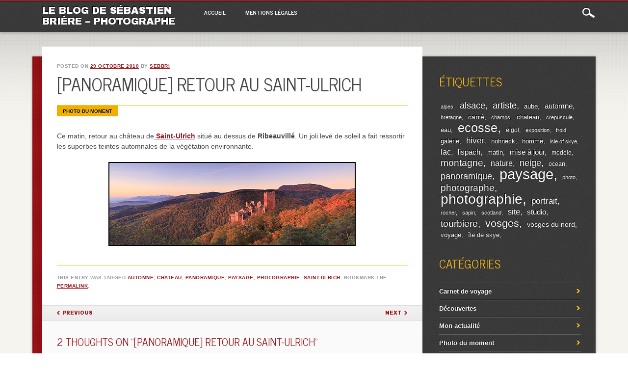

--- FILE ---
content_type: text/html; charset=UTF-8
request_url: http://blog.sebastien-briere.com/photo-du-moment/panoramique-retour-au-saint-ulrich-1881
body_size: 10841
content:
<!DOCTYPE html>
<html lang="fr-FR" class="no-js">
<head>
<meta charset="UTF-8" />
<meta name="viewport" content="width=device-width, initial-scale=1" />
<title>Le Blog de Sébastien Brière - Photographe | [Panoramique] retour au Saint-Ulrich</title>
<link rel="profile" href="http://gmpg.org/xfn/11" />
<link rel="pingback" href="http://blog.sebastien-briere.com/xmlrpc.php" />


<link rel='dns-prefetch' href='//s.w.org' />
<link rel="alternate" type="application/rss+xml" title="Le Blog de Sébastien Brière - Photographe &raquo; Flux" href="http://blog.sebastien-briere.com/feed" />
<link rel="alternate" type="application/rss+xml" title="Le Blog de Sébastien Brière - Photographe &raquo; Flux des commentaires" href="http://blog.sebastien-briere.com/comments/feed" />
<link rel="alternate" type="application/rss+xml" title="Le Blog de Sébastien Brière - Photographe &raquo; [Panoramique] retour au Saint-Ulrich Flux des commentaires" href="http://blog.sebastien-briere.com/photo-du-moment/panoramique-retour-au-saint-ulrich-1881/feed" />
		<script type="text/javascript">
			window._wpemojiSettings = {"baseUrl":"https:\/\/s.w.org\/images\/core\/emoji\/12.0.0-1\/72x72\/","ext":".png","svgUrl":"https:\/\/s.w.org\/images\/core\/emoji\/12.0.0-1\/svg\/","svgExt":".svg","source":{"concatemoji":"http:\/\/blog.sebastien-briere.com\/wp-includes\/js\/wp-emoji-release.min.js?ver=5.2.23"}};
			!function(e,a,t){var n,r,o,i=a.createElement("canvas"),p=i.getContext&&i.getContext("2d");function s(e,t){var a=String.fromCharCode;p.clearRect(0,0,i.width,i.height),p.fillText(a.apply(this,e),0,0);e=i.toDataURL();return p.clearRect(0,0,i.width,i.height),p.fillText(a.apply(this,t),0,0),e===i.toDataURL()}function c(e){var t=a.createElement("script");t.src=e,t.defer=t.type="text/javascript",a.getElementsByTagName("head")[0].appendChild(t)}for(o=Array("flag","emoji"),t.supports={everything:!0,everythingExceptFlag:!0},r=0;r<o.length;r++)t.supports[o[r]]=function(e){if(!p||!p.fillText)return!1;switch(p.textBaseline="top",p.font="600 32px Arial",e){case"flag":return s([55356,56826,55356,56819],[55356,56826,8203,55356,56819])?!1:!s([55356,57332,56128,56423,56128,56418,56128,56421,56128,56430,56128,56423,56128,56447],[55356,57332,8203,56128,56423,8203,56128,56418,8203,56128,56421,8203,56128,56430,8203,56128,56423,8203,56128,56447]);case"emoji":return!s([55357,56424,55356,57342,8205,55358,56605,8205,55357,56424,55356,57340],[55357,56424,55356,57342,8203,55358,56605,8203,55357,56424,55356,57340])}return!1}(o[r]),t.supports.everything=t.supports.everything&&t.supports[o[r]],"flag"!==o[r]&&(t.supports.everythingExceptFlag=t.supports.everythingExceptFlag&&t.supports[o[r]]);t.supports.everythingExceptFlag=t.supports.everythingExceptFlag&&!t.supports.flag,t.DOMReady=!1,t.readyCallback=function(){t.DOMReady=!0},t.supports.everything||(n=function(){t.readyCallback()},a.addEventListener?(a.addEventListener("DOMContentLoaded",n,!1),e.addEventListener("load",n,!1)):(e.attachEvent("onload",n),a.attachEvent("onreadystatechange",function(){"complete"===a.readyState&&t.readyCallback()})),(n=t.source||{}).concatemoji?c(n.concatemoji):n.wpemoji&&n.twemoji&&(c(n.twemoji),c(n.wpemoji)))}(window,document,window._wpemojiSettings);
		</script>
		<style type="text/css">
img.wp-smiley,
img.emoji {
	display: inline !important;
	border: none !important;
	box-shadow: none !important;
	height: 1em !important;
	width: 1em !important;
	margin: 0 .07em !important;
	vertical-align: -0.1em !important;
	background: none !important;
	padding: 0 !important;
}
</style>
	<link rel='stylesheet' id='wp-block-library-css'  href='http://blog.sebastien-briere.com/wp-includes/css/dist/block-library/style.min.css?ver=5.2.23' type='text/css' media='all' />
<link rel='stylesheet' id='noteworthy_style-css'  href='http://blog.sebastien-briere.com/wp-content/themes/noteworthy/style.css?ver=5.2.23' type='text/css' media='all' />
<script type='text/javascript' src='https://ajax.googleapis.com/ajax/libs/prototype/1.7.1.0/prototype.js?ver=1.7.1'></script>
<script type='text/javascript' src='https://ajax.googleapis.com/ajax/libs/scriptaculous/1.9.0/scriptaculous.js?ver=1.9.0'></script>
<script type='text/javascript' src='https://ajax.googleapis.com/ajax/libs/scriptaculous/1.9.0/effects.js?ver=1.9.0'></script>
<script type='text/javascript' src='http://blog.sebastien-briere.com/wp-content/plugins/lightbox-2/lightbox.js?ver=1.8'></script>
<script type='text/javascript' src='http://blog.sebastien-briere.com/wp-content/themes/noteworthy/library/js/modernizr-2.6.1.min.js?ver=2.6.1'></script>
<script type='text/javascript' src='http://blog.sebastien-briere.com/wp-includes/js/jquery/jquery.js?ver=1.12.4-wp'></script>
<script type='text/javascript' src='http://blog.sebastien-briere.com/wp-includes/js/jquery/jquery-migrate.min.js?ver=1.4.1'></script>
<script type='text/javascript' src='http://blog.sebastien-briere.com/wp-content/themes/noteworthy/library/js/jquery.nicescroll.js?ver=3.0.0'></script>
<script type='text/javascript' src='http://blog.sebastien-briere.com/wp-content/themes/noteworthy/library/js/scripts.js?ver=1.0.0'></script>
<script type='text/javascript' src='http://blog.sebastien-briere.com/wp-content/plugins/google-analyticator/external-tracking.min.js?ver=6.5.4'></script>
<link rel='https://api.w.org/' href='http://blog.sebastien-briere.com/wp-json/' />
<link rel="EditURI" type="application/rsd+xml" title="RSD" href="http://blog.sebastien-briere.com/xmlrpc.php?rsd" />
<link rel="wlwmanifest" type="application/wlwmanifest+xml" href="http://blog.sebastien-briere.com/wp-includes/wlwmanifest.xml" /> 
<link rel='prev' title='Massif du Hohneck, la suite&#8230;' href='http://blog.sebastien-briere.com/photo-du-moment/le-massif-du-hohneck-la-suite-1862' />
<link rel='next' title='Château du Giersberg' href='http://blog.sebastien-briere.com/photo-du-moment/chateau-du-gisberg-1888' />
<meta name="generator" content="WordPress 5.2.23" />
<link rel='shortlink' href='http://blog.sebastien-briere.com/?p=1881' />
<link rel="alternate" type="application/json+oembed" href="http://blog.sebastien-briere.com/wp-json/oembed/1.0/embed?url=http%3A%2F%2Fblog.sebastien-briere.com%2Fphoto-du-moment%2Fpanoramique-retour-au-saint-ulrich-1881" />
<link rel="alternate" type="text/xml+oembed" href="http://blog.sebastien-briere.com/wp-json/oembed/1.0/embed?url=http%3A%2F%2Fblog.sebastien-briere.com%2Fphoto-du-moment%2Fpanoramique-retour-au-saint-ulrich-1881&#038;format=xml" />

	<!-- begin lightbox scripts -->
	<script type="text/javascript">
    //<![CDATA[
    document.write('<link rel="stylesheet" href="http://blog.sebastien-briere.com/wp-content/plugins/lightbox-2/Themes/White/lightbox.css" type="text/css" media="screen" />');
    //]]>
    </script>
	<!-- end lightbox scripts -->
<style type="text/css" id="custom-background-css">
body.custom-background { background-image: url("http://blog.sebastien-briere.com/wp-content/themes/noteworthy/library/images/bg.jpg"); background-position: left top; background-size: auto; background-repeat: repeat; background-attachment: scroll; }
</style>
	<!-- Google Analytics Tracking by Google Analyticator 6.5.4: http://www.videousermanuals.com/google-analyticator/ -->
<script type="text/javascript">
    var analyticsFileTypes = [''];
    var analyticsSnippet = 'enabled';
    var analyticsEventTracking = 'enabled';
</script>
<script type="text/javascript">
	var _gaq = _gaq || [];
  
	_gaq.push(['_setAccount', 'UA-2538023-2']);
    _gaq.push(['_addDevId', 'i9k95']); // Google Analyticator App ID with Google
	_gaq.push(['_trackPageview']);

	(function() {
		var ga = document.createElement('script'); ga.type = 'text/javascript'; ga.async = true;
		                ga.src = ('https:' == document.location.protocol ? 'https://ssl' : 'http://www') + '.google-analytics.com/ga.js';
		                var s = document.getElementsByTagName('script')[0]; s.parentNode.insertBefore(ga, s);
	})();
</script>
</head>

<body class="post-template-default single single-post postid-1881 single-format-standard custom-background single-author">

<div id="wrapper">

    <header id="branding" role="banner">
      
      <div id="top-red">
        <div id="search-box">
           <div id="close-x">x</div>
           <form role="search" method="get" id="searchform" class="searchform" action="http://blog.sebastien-briere.com/">
				<div>
					<label class="screen-reader-text" for="s">Rechercher :</label>
					<input type="text" value="" name="s" id="s" />
					<input type="submit" id="searchsubmit" value="Rechercher" />
				</div>
			</form>        </div>
      </div>
      
      <div id="inner-header" class="clearfix">
        
        <hgroup id="site-heading">
            <h1 id="site-title"><a href="http://blog.sebastien-briere.com/" title="Le Blog de Sébastien Brière &#8211; Photographe" rel="home">Le Blog de Sébastien Brière &#8211; Photographe</a></h1>
        </hgroup>
    
        <nav id="access" role="navigation">
            <h1 class="assistive-text section-heading">Main menu</h1>
            <div class="skip-link screen-reader-text"><a href="#content" title="Skip to content">Skip to content</a></div>
            <div class="menu"><ul><li ><a href="http://blog.sebastien-briere.com/">Accueil</a></li><li class="page_item page-item-367"><a href="http://blog.sebastien-briere.com/mentions-legales">Mentions légales</a></li></ul></div>            
        </nav><!-- #access -->
        
        <div id="search-icon"></div>
      </div>
    </header><!-- #branding -->
    
    <div id="container">
    <div id="content" class="clearfix">
        
        <div id="main" class="col620 clearfix" role="main">

			
				
<article id="post-1881" class="post-1881 post type-post status-publish format-standard hentry category-photo-du-moment tag-automne tag-chateau tag-panoramique tag-paysage tag-photographie tag-saint-ulrich">
	<header class="entry-header">
    	<div class="entry-meta">
			<span class="sep">Posted on </span><a href="http://blog.sebastien-briere.com/photo-du-moment/panoramique-retour-au-saint-ulrich-1881" title="15:11" rel="bookmark"><time class="entry-date" datetime="2010-10-29T15:11:37+02:00">29 octobre 2010</time></a><span class="byline"> <span class="sep"> by </span> <span class="author vcard"><a class="url fn n" href="http://blog.sebastien-briere.com/author/admin" title="View all posts by sebbri" rel="author">sebbri</a></span></span>		</div><!-- .entry-meta -->
		<h1 class="entry-title">[Panoramique] retour au Saint-Ulrich</h1>
        <div class="item-cat">
			            <span class="cat-links">
                <a href="http://blog.sebastien-briere.com/category/photo-du-moment" rel="tag">Photo du moment</a>            </span>
                    </div>
	</header><!-- .entry-header -->
    

	<div class="entry-content post_content">
		<p>Ce matin, retour au château de<strong><a href="http://blog.sebastien-briere.com/tag/saint-ulrich" target="_blank"> Saint-Ulrich</a></strong> situé au dessus de <strong>Ribeauvillé</strong>. Un joli levé de soleil a fait ressortir les superbes teintes automnales de la végétation environnante.</p>
<p style="text-align: center;"><a title="Château Saint-Ulrich, Ribeauvillé, Alsace©Sébastien Brière" rel="lightbox" href="http://blog.sebastien-briere.com/wp-content/uploads/2010/10/st-ulrich.jpg"><img class="aligncenter" title="Château Saint-Ulrich, Ribeauvillé, Alsace©Sébastien Brière" src="http://blog.sebastien-briere.com/wp-content/uploads/2010/10/st-ulrichp.jpg" alt="Château Saint-Ulrich, Ribeauvillé, Alsace©Sébastien Brière" /></a></p>
			</div><!-- .entry-content -->

	<footer class="entry-meta">
		This entry was  tagged <a href="http://blog.sebastien-briere.com/tag/automne" rel="tag">automne</a>, <a href="http://blog.sebastien-briere.com/tag/chateau" rel="tag">chateau</a>, <a href="http://blog.sebastien-briere.com/tag/panoramique" rel="tag">panoramique</a>, <a href="http://blog.sebastien-briere.com/tag/paysage" rel="tag">paysage</a>, <a href="http://blog.sebastien-briere.com/tag/photographie" rel="tag">photographie</a>, <a href="http://blog.sebastien-briere.com/tag/saint-ulrich" rel="tag">saint-ulrich</a>. Bookmark the <a href="http://blog.sebastien-briere.com/photo-du-moment/panoramique-retour-au-saint-ulrich-1881" title="Permalink to [Panoramique] retour au Saint-Ulrich" rel="bookmark">permalink</a>.
			</footer><!-- .entry-meta -->
</article><!-- #post-1881 -->

					<nav id="nav-below">
		<h1 class="assistive-text section-heading">Post navigation</h1>

	
		<div class="nav-previous"><a href="http://blog.sebastien-briere.com/photo-du-moment/le-massif-du-hohneck-la-suite-1862" rel="prev"><span class="meta-nav">Previous</span></a></div>		<div class="nav-next"><a href="http://blog.sebastien-briere.com/photo-du-moment/chateau-du-gisberg-1888" rel="next"><span class="meta-nav">Next</span></a></div>
	
	</nav><!-- #nav-below -->
	
					<div id="comments">
	
	
			<h2 id="comments-title">
			2 thoughts on &ldquo;<span>[Panoramique] retour au Saint-Ulrich</span>&rdquo;		</h2>


		<ol class="commentlist">
				<li class="comment even thread-even depth-1" id="li-comment-2335">
		<article id="comment-2335">
			<div class="comment-content">
				<p>Quelle est belle cette photo automnale. La lumière est superbe<br />
Bonne journée</p>
                			  	<div class="reply">
							  	</div><!-- .reply -->
            </div>

            <footer class="clearfix comment-head">
				<div class="comment-author vcard">
									</div><!-- .comment-author .vcard -->
				
				<div class="comment-meta commentmetadata">
					<cite class="fn"><a href='http://lesphotosdevero.overblog.com/' rel='external nofollow' class='url'>vero h</a></cite>					<time pubdate datetime="2010-11-02T11:11:06+02:00"><a href="http://blog.sebastien-briere.com/photo-du-moment/panoramique-retour-au-saint-ulrich-1881#comment-2335">
					2 novembre 2010 at 11:11					</a></time>
									</div><!-- .comment-meta .commentmetadata -->
			</footer>
		</article><!-- #comment-## -->

	</li><!-- #comment-## -->
	<li class="comment odd alt thread-odd thread-alt depth-1" id="li-comment-2358">
		<article id="comment-2358">
			<div class="comment-content">
				<p>J&rsquo;aime les couleurs.</p>
                			  	<div class="reply">
							  	</div><!-- .reply -->
            </div>

            <footer class="clearfix comment-head">
				<div class="comment-author vcard">
									</div><!-- .comment-author .vcard -->
				
				<div class="comment-meta commentmetadata">
					<cite class="fn"><a href='http://Menthealeau.over-blog.com' rel='external nofollow' class='url'>Menthe67</a></cite>					<time pubdate datetime="2010-11-04T16:32:11+02:00"><a href="http://blog.sebastien-briere.com/photo-du-moment/panoramique-retour-au-saint-ulrich-1881#comment-2358">
					4 novembre 2010 at 16:32					</a></time>
									</div><!-- .comment-meta .commentmetadata -->
			</footer>
		</article><!-- #comment-## -->

	</li><!-- #comment-## -->
		</ol>

		
	
	
		<div id="respond" class="comment-respond">
		<h3 id="reply-title" class="comment-reply-title">Laisser un commentaire <small><a rel="nofollow" id="cancel-comment-reply-link" href="/photo-du-moment/panoramique-retour-au-saint-ulrich-1881#respond" style="display:none;">Annuler la réponse</a></small></h3>			<form action="http://blog.sebastien-briere.com/wp-comments-post.php" method="post" id="commentform" class="comment-form">
				<p class="comment-notes"><span id="email-notes">Votre adresse de messagerie ne sera pas publiée.</span> Les champs obligatoires sont indiqués avec <span class="required">*</span></p><p class="comment-form-comment"><label for="comment">Commentaire</label> <textarea id="comment" name="comment" cols="45" rows="8" maxlength="65525" required="required"></textarea></p><p class="comment-form-author"><label for="author">Nom <span class="required">*</span></label> <input id="author" name="author" type="text" value="" size="30" maxlength="245" required='required' /></p>
<p class="comment-form-email"><label for="email">Adresse de messagerie <span class="required">*</span></label> <input id="email" name="email" type="text" value="" size="30" maxlength="100" aria-describedby="email-notes" required='required' /></p>
<p class="comment-form-url"><label for="url">Site web</label> <input id="url" name="url" type="text" value="" size="30" maxlength="200" /></p>
<p class="comment-form-cookies-consent"><input id="wp-comment-cookies-consent" name="wp-comment-cookies-consent" type="checkbox" value="yes" /><label for="wp-comment-cookies-consent">Enregistrer mon nom, mon e-mail et mon site web dans le navigateur pour mon prochain commentaire.</label></p>
<p class="form-submit"><input name="submit" type="submit" id="submit" class="submit" value="Laisser un commentaire" /> <input type='hidden' name='comment_post_ID' value='1881' id='comment_post_ID' />
<input type='hidden' name='comment_parent' id='comment_parent' value='0' />
</p><p style="display: none;"><input type="hidden" id="akismet_comment_nonce" name="akismet_comment_nonce" value="43a19d78e7" /></p><p style="display: none;"><input type="hidden" id="ak_js" name="ak_js" value="200"/></p>			</form>
			</div><!-- #respond -->
	<p class="akismet_comment_form_privacy_notice">Ce site utilise Akismet pour réduire les indésirables. <a href="https://akismet.com/privacy/" target="_blank" rel="nofollow noopener">En savoir plus sur comment les données de vos commentaires sont utilisées</a>.</p>
</div><!-- #comments -->

			
        </div> <!-- end #main -->

        
		<div id="sidebar" class="widget-area col300" role="complementary">

            

            
            

            

			<aside id="tag_cloud-3" class="widget widget_tag_cloud"><h2 class="widget-title">Étiquettes</h2><div class="tagcloud"><a href="http://blog.sebastien-briere.com/tag/alpes" class="tag-cloud-link tag-link-29 tag-link-position-1" style="font-size: 8pt;" aria-label="alpes (4 éléments)">alpes</a>
<a href="http://blog.sebastien-briere.com/tag/alsace" class="tag-cloud-link tag-link-19 tag-link-position-2" style="font-size: 13.578947368421pt;" aria-label="alsace (16 éléments)">alsace</a>
<a href="http://blog.sebastien-briere.com/tag/artiste" class="tag-cloud-link tag-link-10 tag-link-position-3" style="font-size: 13.263157894737pt;" aria-label="artiste (15 éléments)">artiste</a>
<a href="http://blog.sebastien-briere.com/tag/aube" class="tag-cloud-link tag-link-132 tag-link-position-4" style="font-size: 9.5789473684211pt;" aria-label="aube (6 éléments)">aube</a>
<a href="http://blog.sebastien-briere.com/tag/automne" class="tag-cloud-link tag-link-47 tag-link-position-5" style="font-size: 11.578947368421pt;" aria-label="automne (10 éléments)">automne</a>
<a href="http://blog.sebastien-briere.com/tag/bretagne" class="tag-cloud-link tag-link-176 tag-link-position-6" style="font-size: 8pt;" aria-label="bretagne (4 éléments)">bretagne</a>
<a href="http://blog.sebastien-briere.com/tag/carre" class="tag-cloud-link tag-link-61 tag-link-position-7" style="font-size: 10.631578947368pt;" aria-label="carré (8 éléments)">carré</a>
<a href="http://blog.sebastien-briere.com/tag/champs" class="tag-cloud-link tag-link-39 tag-link-position-8" style="font-size: 8pt;" aria-label="champs (4 éléments)">champs</a>
<a href="http://blog.sebastien-briere.com/tag/chateau" class="tag-cloud-link tag-link-92 tag-link-position-9" style="font-size: 9.5789473684211pt;" aria-label="chateau (6 éléments)">chateau</a>
<a href="http://blog.sebastien-briere.com/tag/crepuscule" class="tag-cloud-link tag-link-94 tag-link-position-10" style="font-size: 8pt;" aria-label="crepuscule (4 éléments)">crepuscule</a>
<a href="http://blog.sebastien-briere.com/tag/eau" class="tag-cloud-link tag-link-124 tag-link-position-11" style="font-size: 10.105263157895pt;" aria-label="eau (7 éléments)">eau</a>
<a href="http://blog.sebastien-briere.com/tag/ecosse" class="tag-cloud-link tag-link-11 tag-link-position-12" style="font-size: 18.736842105263pt;" aria-label="ecosse (51 éléments)">ecosse</a>
<a href="http://blog.sebastien-briere.com/tag/elgol" class="tag-cloud-link tag-link-56 tag-link-position-13" style="font-size: 8.8421052631579pt;" aria-label="elgol (5 éléments)">elgol</a>
<a href="http://blog.sebastien-briere.com/tag/exposition" class="tag-cloud-link tag-link-49 tag-link-position-14" style="font-size: 8pt;" aria-label="exposition (4 éléments)">exposition</a>
<a href="http://blog.sebastien-briere.com/tag/froid" class="tag-cloud-link tag-link-139 tag-link-position-15" style="font-size: 8pt;" aria-label="froid (4 éléments)">froid</a>
<a href="http://blog.sebastien-briere.com/tag/galerie" class="tag-cloud-link tag-link-104 tag-link-position-16" style="font-size: 9.5789473684211pt;" aria-label="galerie (6 éléments)">galerie</a>
<a href="http://blog.sebastien-briere.com/tag/hiver" class="tag-cloud-link tag-link-140 tag-link-position-17" style="font-size: 13.052631578947pt;" aria-label="hiver (14 éléments)">hiver</a>
<a href="http://blog.sebastien-briere.com/tag/hohneck" class="tag-cloud-link tag-link-138 tag-link-position-18" style="font-size: 10.105263157895pt;" aria-label="hohneck (7 éléments)">hohneck</a>
<a href="http://blog.sebastien-briere.com/tag/homme" class="tag-cloud-link tag-link-55 tag-link-position-19" style="font-size: 9.5789473684211pt;" aria-label="homme (6 éléments)">homme</a>
<a href="http://blog.sebastien-briere.com/tag/isle-of-skye" class="tag-cloud-link tag-link-145 tag-link-position-20" style="font-size: 8pt;" aria-label="isle of skye (4 éléments)">isle of skye</a>
<a href="http://blog.sebastien-briere.com/tag/lac" class="tag-cloud-link tag-link-116 tag-link-position-21" style="font-size: 12pt;" aria-label="lac (11 éléments)">lac</a>
<a href="http://blog.sebastien-briere.com/tag/lispach" class="tag-cloud-link tag-link-122 tag-link-position-22" style="font-size: 11.157894736842pt;" aria-label="lispach (9 éléments)">lispach</a>
<a href="http://blog.sebastien-briere.com/tag/matin" class="tag-cloud-link tag-link-184 tag-link-position-23" style="font-size: 9.5789473684211pt;" aria-label="matin (6 éléments)">matin</a>
<a href="http://blog.sebastien-briere.com/tag/mise-a-jour" class="tag-cloud-link tag-link-44 tag-link-position-24" style="font-size: 11.578947368421pt;" aria-label="mise à jour (10 éléments)">mise à jour</a>
<a href="http://blog.sebastien-briere.com/tag/modele" class="tag-cloud-link tag-link-24 tag-link-position-25" style="font-size: 8.8421052631579pt;" aria-label="modèle (5 éléments)">modèle</a>
<a href="http://blog.sebastien-briere.com/tag/montagne" class="tag-cloud-link tag-link-28 tag-link-position-26" style="font-size: 14.526315789474pt;" aria-label="montagne (20 éléments)">montagne</a>
<a href="http://blog.sebastien-briere.com/tag/nature" class="tag-cloud-link tag-link-12 tag-link-position-27" style="font-size: 12.315789473684pt;" aria-label="nature (12 éléments)">nature</a>
<a href="http://blog.sebastien-briere.com/tag/neige" class="tag-cloud-link tag-link-81 tag-link-position-28" style="font-size: 13.263157894737pt;" aria-label="neige (15 éléments)">neige</a>
<a href="http://blog.sebastien-briere.com/tag/ocean" class="tag-cloud-link tag-link-154 tag-link-position-29" style="font-size: 8.8421052631579pt;" aria-label="ocean (5 éléments)">ocean</a>
<a href="http://blog.sebastien-briere.com/tag/panoramique" class="tag-cloud-link tag-link-60 tag-link-position-30" style="font-size: 13.578947368421pt;" aria-label="panoramique (16 éléments)">panoramique</a>
<a href="http://blog.sebastien-briere.com/tag/paysage" class="tag-cloud-link tag-link-13 tag-link-position-31" style="font-size: 22pt;" aria-label="paysage (105 éléments)">paysage</a>
<a href="http://blog.sebastien-briere.com/tag/photo" class="tag-cloud-link tag-link-62 tag-link-position-32" style="font-size: 8pt;" aria-label="photo (4 éléments)">photo</a>
<a href="http://blog.sebastien-briere.com/tag/photographe" class="tag-cloud-link tag-link-9 tag-link-position-33" style="font-size: 14.315789473684pt;" aria-label="photographe (19 éléments)">photographe</a>
<a href="http://blog.sebastien-briere.com/tag/photographie" class="tag-cloud-link tag-link-31 tag-link-position-34" style="font-size: 21.052631578947pt;" aria-label="photographie (86 éléments)">photographie</a>
<a href="http://blog.sebastien-briere.com/tag/portrait" class="tag-cloud-link tag-link-14 tag-link-position-35" style="font-size: 12.736842105263pt;" aria-label="portrait (13 éléments)">portrait</a>
<a href="http://blog.sebastien-briere.com/tag/rocher" class="tag-cloud-link tag-link-150 tag-link-position-36" style="font-size: 8pt;" aria-label="rocher (4 éléments)">rocher</a>
<a href="http://blog.sebastien-briere.com/tag/sapin" class="tag-cloud-link tag-link-84 tag-link-position-37" style="font-size: 8pt;" aria-label="sapin (4 éléments)">sapin</a>
<a href="http://blog.sebastien-briere.com/tag/scotland" class="tag-cloud-link tag-link-146 tag-link-position-38" style="font-size: 8pt;" aria-label="scotland (4 éléments)">scotland</a>
<a href="http://blog.sebastien-briere.com/tag/site" class="tag-cloud-link tag-link-16 tag-link-position-39" style="font-size: 12pt;" aria-label="site (11 éléments)">site</a>
<a href="http://blog.sebastien-briere.com/tag/studio" class="tag-cloud-link tag-link-15 tag-link-position-40" style="font-size: 11.578947368421pt;" aria-label="studio (10 éléments)">studio</a>
<a href="http://blog.sebastien-briere.com/tag/tourbiere" class="tag-cloud-link tag-link-83 tag-link-position-41" style="font-size: 14.105263157895pt;" aria-label="tourbiere (18 éléments)">tourbiere</a>
<a href="http://blog.sebastien-briere.com/tag/vosges" class="tag-cloud-link tag-link-82 tag-link-position-42" style="font-size: 15.684210526316pt;" aria-label="vosges (26 éléments)">vosges</a>
<a href="http://blog.sebastien-briere.com/tag/vosges-du-nord" class="tag-cloud-link tag-link-120 tag-link-position-43" style="font-size: 10.631578947368pt;" aria-label="vosges du nord (8 éléments)">vosges du nord</a>
<a href="http://blog.sebastien-briere.com/tag/voyage" class="tag-cloud-link tag-link-42 tag-link-position-44" style="font-size: 10.105263157895pt;" aria-label="voyage (7 éléments)">voyage</a>
<a href="http://blog.sebastien-briere.com/tag/ile-de-skye" class="tag-cloud-link tag-link-57 tag-link-position-45" style="font-size: 9.5789473684211pt;" aria-label="île de skye (6 éléments)">île de skye</a></div>
</aside><aside id="categories-223337902" class="widget widget_categories"><h2 class="widget-title">Catégories</h2>		<ul>
				<li class="cat-item cat-item-148"><a href="http://blog.sebastien-briere.com/category/carnet-de-voyage" title="Récits autour de mon dernier séjour en Ecosse.">Carnet de voyage</a>
</li>
	<li class="cat-item cat-item-5"><a href="http://blog.sebastien-briere.com/category/decouvertes" title="Découverte d&#039;autres sites internet, de photographes et d&#039;artistes. Sébastien Brière partage ses coups de coeurs.">Découvertes</a>
</li>
	<li class="cat-item cat-item-4"><a href="http://blog.sebastien-briere.com/category/mon-actualite" title="Actualité du site www.sebastien-briere.com. Les mises à jours de galeries photographiques, ses voyages, ses expositions.">Mon actualité</a>
</li>
	<li class="cat-item cat-item-7"><a href="http://blog.sebastien-briere.com/category/photo-du-moment" title="Les photographies du moment. Sébastien Brière expose ses photographies sur le thème du paysage et le portrait en studio.">Photo du moment</a>
</li>
	<li class="cat-item cat-item-3"><a href="http://blog.sebastien-briere.com/category/photographesartistes" title="Découverte d&#039;autres artistes photographes. Sébastien Brière partage ses coups de coeurs pour de véritables talents visibles sur internet.">Photographes</a>
</li>
	<li class="cat-item cat-item-6"><a href="http://blog.sebastien-briere.com/category/technique" title="Informations techniques, partage de connaissances.">Technique</a>
</li>
		</ul>
			</aside><aside id="linkcat-8" class="widget widget_links"><h2 class="widget-title">Blogs</h2>
	<ul class='xoxo blogroll'>
<li><a href="http://www.alaingrodard.fr/blog/" rel="colleague" target="_blank">alaingrodard.fr</a></li>
<li><a href="http://blog.alpesphoto.com/" title="Blog de Alpes Photo &#8211; Antoine Berger" target="_blank">alpesphoto.com</a></li>
<li><a href="http://blog.aube-nature.com" rel="acquaintance" target="_blank">aube-nature.com</a></li>
<li><a href="http://www.christophe-lecoq-photography.com/blog/" target="_blank">christophe lecoq</a></li>
<li><a href="http://ferry-oertel.hautetfort.com" title="Blog de Eric Ferry et Bruno Oertel" target="_blank">ferry-oertel</a></li>
<li><a href="http://laurelafarge.blogspot.com/" rel="contact" title="Blog de Laure Lafarge" target="_blank">laure lafarge</a></li>
<li><a href="http://www.leblogdebango.fr" title="Le Blog de Bango &#8211; A Design Addict" target="_blank">le blog de bango</a></li>
<li><a href="http://www.necureuil.org" rel="sibling" target="_blank">nécureuil.org</a></li>
<li><a href="http://blog.photo-alsace.com" rel="friend" target="_blank">photo-alsace.com</a></li>
<li><a href="http://www.photopassion.fr" title="photopassion.fr" target="_blank">photopassion.fr</a></li>
<li><a href="http://quebecphoto.blogspot.com" target="_blank">quebecphoto</a></li>
<li><a href="http://redtown-photo.blogspot.com/" rel="friend" target="_blank">redtown-photo</a></li>
<li><a href="http://www.tilby.fr/Blog/Blog.html" title="Tilby Vattard" target="_blank">tilby.fr</a></li>
<li><a href="http://blog.vagrant.fr/" rel="sibling" target="_blank">vagrand.fr</a></li>
<li><a href="http://vosgesfreeride.zeblog.com" title="Blog d&rsquo;un passionné de la glisse et des Vosges" target="_blank">vosges-freeride</a></li>
<li><a href="http://www.xeal.org" rel="contact" target="_blank">xeal.org</a></li>

	</ul>
</aside>
<aside id="linkcat-113" class="widget widget_links"><h2 class="widget-title">Collectifs</h2>
	<ul class='xoxo blogroll'>
<li><a href="http://www.8regart.com" title="Collectif « 8regards »" target="_blank">8regards</a></li>
<li><a href="http://www.beneluxnaturephoto.net" title="Forum Benelux Nature Photo" target="_blank">Benelux Nature</a></li>
<li><a href="http://www.boutsdeplanete.com" title="Collectif « Bouts de Planète »" target="_blank">Bouts de Planète</a></li>
<li><a href="http://www.timecatcher.com" title="TimeCatcher &#8211; Experience The Beauty" target="_blank">TimeCatcher</a></li>
<li><a href="http://www.wild-wonders.com" title="Wild Wonders of Europe" target="_blank">Wild Wonders of Europe</a></li>

	</ul>
</aside>
<aside id="linkcat-95" class="widget widget_links"><h2 class="widget-title">Magazine photo</h2>
	<ul class='xoxo blogroll'>
<li><a href="http://www.photovore.fr" target="_blank">Photovore : Magazine Photo</a></li>

	</ul>
</aside>
<aside id="linkcat-110" class="widget widget_links"><h2 class="widget-title">Mes autres sites</h2>
	<ul class='xoxo blogroll'>
<li><a href="http://backside.sebastien-briere.com" rel="me" title="Mon autre site consacré au portrait" target="_blank">Backside</a></li>
<li><a href="http://www.sebastien-briere.com" rel="me">sebastien-briere.com</a></li>

	</ul>
</aside>
<aside id="linkcat-192" class="widget widget_links"><h2 class="widget-title">Photographes</h2>
	<ul class='xoxo blogroll'>
<li><a href="http://www.adam-burton.co.uk" title="Adam Burton" target="_blank">Adam Burton</a></li>
<li><a href="http://andrzejdragan.com/" title="Andrzej Dragan" target="_blank">Andrzej Dragan</a></li>
<li><a href="http://alpesphoto.com" title="Antoine Berger &#8211; Alpes Photo" target="_blank">Antoine Berger</a></li>
<li><a href="http://www.bernardbischoff.fr/" rel="contact" title="Bernard Bischoff &#8211; Nature Libre" target="_blank">Bernard Bischoff</a></li>
<li><a href="http://www.brucepercy.com" title="Bruce Percy &#8211; The Art of Adventure Photography" target="_blank">Bruce Percy</a></li>
<li><a href="http://www.ferry-oertel.com/accueil.htm" title="Bruno Oertel &amp; Eric Ferry" target="_blank">Bruno Oertel &amp; Eric Ferry</a></li>
<li><a href="http://www.colinprior.co.uk/" title="Colin Prior" target="_blank">Colin Prior</a></li>
<li><a href="http://photogeneralist.com" target="_blank">Dan Creighton</a></li>
<li><a href="http://animalpicture.free.fr/accueil.html" title="Animal Picture, David Marlien" target="_blank">David Marlien</a></li>
<li><a href="http://www.emmari.net" rel="contact" title="Emmanuel Boitier" target="_blank">Emmanuel Boitier</a></li>
<li><a href="http://www.canto-photographer.com" title="Eric Canto" target="_blank">Eric Canto</a></li>
<li><a href="http://www.felixwesch.de" title="Felix Wesch &#8211; Annoyance" target="_blank">Felix Wesch</a></li>
<li><a href="http://www.paysagesdunord.com" rel="contact" title="Frédéric Lefebvre &#8211; Northern Landscape" target="_blank">Frédéric Lefebvre</a></li>
<li><a href="http://www.frederic-soulier.com" rel="friend" title="Frédéric Soulier" target="_blank">Frédéric Soulier</a></li>
<li><a href="http://www.alsacevosges.fr/" title="Guy Wurth &#8211; Alsace Vosges" target="_blank">Guy Wurth</a></li>
<li><a href="http://www.herve-dugoujon.com" rel="contact" title="Hervé Dugoujon" target="_blank">Hervé Dugoujon</a></li>
<li><a href="http://www.panoram-art.com" title="Panoram-Art &#8211; Hervé Sentucq" target="_blank">Hervé Sentucq</a></li>
<li><a href="http://blog.sebastien-briere.com/photographesartistes/ian-cameron-130" rel="acquaintance" title="Ian Cameron" target="_blank">Ian Cameron</a></li>
<li><a href="http://blog.sebastien-briere.com/photographesartistes/jean-isenmann-69" rel="friend" title="Jean Isenmann" target="_blank">Jean Isenmann</a></li>
<li><a href="http://www.imagesdespyrenees.com" rel="acquaintance" title="Jean-Paul Falguière &#8211; Images des Pyrénéés" target="_blank">Jean-Paul Falguières</a></li>
<li><a href="http://www.joecornish.com/" title="Joe Cornish" target="_blank">Joe Cornish</a></li>
<li><a href="http://www.joseph-meyer.fr" title="Joseph Meyer" target="_blank">Joseph Meyer</a></li>
<li><a href="http://juliereyc.com" title="Julie Rey" target="_blank">Julie Rey</a></li>
<li><a href="http://www.lucagiustozzi.com/" title="Luca Giustozzi" target="_blank">Luca Giustozzi</a></li>
<li><a href="http://www.natureinspiration.com" title="Ludmila Espiaube &#8211; Nature &amp; Inspiration" target="_blank">Ludmila Espiaube</a></li>
<li><a href="http://www.marcadamus.com" title="Marc Adamus" target="_blank">Marc Adamus</a></li>
<li><a href="http://www.michaelandersongallery.com" title="Michael Anderson" target="_blank">Michael Anderson</a></li>
<li><a href="http://www.michelrajkovic.fr" title="Michel Rajkovic" target="_blank">Michel Rajkovic</a></li>
<li><a href="http://www.mbarbelet.fr/" title="Mickael Barbelet" target="_blank">Mickael Barbelet</a></li>
<li><a href="http://blog.sebastien-briere.com/photographesartistes/olivier-seydoux-6" rel="acquaintance" title="Olivier Seydoux" target="_blank">Olivier Seydoux</a></li>
<li><a href="http://www.pascaldanel-photonature.com" title="Pascal Danel &#8211; Photo Nature" target="_blank">Pascal Danel</a></li>
<li><a href="http://blog.sebastien-briere.com/photographesartistes/patrick-dieudonne-49" title="Patrick Dieudonné" target="_blank">Patrick Dieudonné</a></li>
<li><a href="http://www.pierrebesnard.com" title="Pierre Besnard" target="_blank">Pierre Besnard</a></li>
<li><a href="http://blog.sebastien-briere.com/photographesartistes/richard-childs-118" rel="acquaintance" title="Richard Childs" target="_blank">Richard Childs</a></li>
<li><a href="http://www.richardvanhoesel.com" title="Richard Van Hoesel &#8211; Landscape Photography" target="_blank">Richard Van Hoesel</a></li>
<li><a href="http://www.samuelbitton.com" rel="contact" title="Samuel Bitton" target="_blank">Samuel Bitton</a></li>
<li><a href="http://www.seblamadon-photos.com" title="Sébastien Lamadon" target="_blank">Sébastien Lamadon</a></li>
<li><a href="http://www.postcardsfromtheroad.co.uk" title="Steve Rothery &#8211; Podcards from the road &#8211; Marillion" target="_blank">Steve Rothery</a></li>
<li><a href="http://www.mnemospection.com" title="Sylvain Lagarde" target="_blank">Sylvain Lagarde</a></li>
<li><a href="http://blog.sebastien-briere.com/photographesartistes/vincent-favre-150" rel="acquaintance" title="Vincent Favre" target="_blank">Vincent Favre</a></li>
<li><a href="http://www.vincentmunier.com/" title="Vincent Munier" target="_blank">Vincent Munier</a></li>
<li><a href="http://blog.sebastien-briere.com/photographesartistes/xavier-jamonet-144" rel="acquaintance" title="Xavier Jamonet &#8211; Ecrins de Lumière" target="_blank">Xavier Jamonet</a></li>
<li><a href="http://blog.sebastien-briere.com/photographesartistes/xavier-rey-895" rel="contact" title="Xavier Rey" target="_blank">Xavier Rey</a></li>
<li><a href="http://www.yvon-boelle.com" title="Yvon Boelle" target="_blank">Yvon Boelle</a></li>

	</ul>
</aside>
		<aside id="recent-posts-2" class="widget widget_recent_entries">		<h2 class="widget-title">Articles récents</h2>		<ul>
											<li>
					<a href="http://blog.sebastien-briere.com/photo-du-moment/veloute-2031">Velouté</a>
									</li>
											<li>
					<a href="http://blog.sebastien-briere.com/photo-du-moment/douceur-hivernale-2025">Douceur Hivernale</a>
									</li>
											<li>
					<a href="http://blog.sebastien-briere.com/photo-du-moment/fin-dautomne-2020">Fin d&rsquo;Automne</a>
									</li>
											<li>
					<a href="http://blog.sebastien-briere.com/mon-actualite/2eme-salon-de-la-photo-nature-a-barr-2007">2ème salon de la photo nature à Barr</a>
									</li>
											<li>
					<a href="http://blog.sebastien-briere.com/mon-actualite/diptyque-2002">Diptyque</a>
									</li>
					</ul>
		</aside><aside id="archives-2" class="widget widget_archive"><h2 class="widget-title">Archives</h2>		<ul>
				<li><a href='http://blog.sebastien-briere.com/date/2012/01'>janvier 2012</a></li>
	<li><a href='http://blog.sebastien-briere.com/date/2011/12'>décembre 2011</a></li>
	<li><a href='http://blog.sebastien-briere.com/date/2011/08'>août 2011</a></li>
	<li><a href='http://blog.sebastien-briere.com/date/2011/02'>février 2011</a></li>
	<li><a href='http://blog.sebastien-briere.com/date/2011/01'>janvier 2011</a></li>
	<li><a href='http://blog.sebastien-briere.com/date/2010/12'>décembre 2010</a></li>
	<li><a href='http://blog.sebastien-briere.com/date/2010/11'>novembre 2010</a></li>
	<li><a href='http://blog.sebastien-briere.com/date/2010/10'>octobre 2010</a></li>
	<li><a href='http://blog.sebastien-briere.com/date/2010/09'>septembre 2010</a></li>
	<li><a href='http://blog.sebastien-briere.com/date/2010/08'>août 2010</a></li>
	<li><a href='http://blog.sebastien-briere.com/date/2010/07'>juillet 2010</a></li>
	<li><a href='http://blog.sebastien-briere.com/date/2010/05'>mai 2010</a></li>
	<li><a href='http://blog.sebastien-briere.com/date/2010/04'>avril 2010</a></li>
	<li><a href='http://blog.sebastien-briere.com/date/2010/03'>mars 2010</a></li>
	<li><a href='http://blog.sebastien-briere.com/date/2010/02'>février 2010</a></li>
	<li><a href='http://blog.sebastien-briere.com/date/2010/01'>janvier 2010</a></li>
	<li><a href='http://blog.sebastien-briere.com/date/2009/12'>décembre 2009</a></li>
	<li><a href='http://blog.sebastien-briere.com/date/2009/11'>novembre 2009</a></li>
	<li><a href='http://blog.sebastien-briere.com/date/2009/10'>octobre 2009</a></li>
	<li><a href='http://blog.sebastien-briere.com/date/2009/09'>septembre 2009</a></li>
	<li><a href='http://blog.sebastien-briere.com/date/2009/08'>août 2009</a></li>
	<li><a href='http://blog.sebastien-briere.com/date/2009/07'>juillet 2009</a></li>
	<li><a href='http://blog.sebastien-briere.com/date/2009/06'>juin 2009</a></li>
	<li><a href='http://blog.sebastien-briere.com/date/2009/05'>mai 2009</a></li>
	<li><a href='http://blog.sebastien-briere.com/date/2009/04'>avril 2009</a></li>
	<li><a href='http://blog.sebastien-briere.com/date/2009/03'>mars 2009</a></li>
	<li><a href='http://blog.sebastien-briere.com/date/2009/02'>février 2009</a></li>
	<li><a href='http://blog.sebastien-briere.com/date/2009/01'>janvier 2009</a></li>
	<li><a href='http://blog.sebastien-briere.com/date/2008/12'>décembre 2008</a></li>
	<li><a href='http://blog.sebastien-briere.com/date/2008/11'>novembre 2008</a></li>
	<li><a href='http://blog.sebastien-briere.com/date/2008/10'>octobre 2008</a></li>
	<li><a href='http://blog.sebastien-briere.com/date/2008/09'>septembre 2008</a></li>
	<li><a href='http://blog.sebastien-briere.com/date/2008/08'>août 2008</a></li>
	<li><a href='http://blog.sebastien-briere.com/date/2008/07'>juillet 2008</a></li>
	<li><a href='http://blog.sebastien-briere.com/date/2008/05'>mai 2008</a></li>
	<li><a href='http://blog.sebastien-briere.com/date/2008/04'>avril 2008</a></li>
	<li><a href='http://blog.sebastien-briere.com/date/2008/03'>mars 2008</a></li>
	<li><a href='http://blog.sebastien-briere.com/date/2008/02'>février 2008</a></li>
	<li><a href='http://blog.sebastien-briere.com/date/2008/01'>janvier 2008</a></li>
	<li><a href='http://blog.sebastien-briere.com/date/2007/12'>décembre 2007</a></li>
	<li><a href='http://blog.sebastien-briere.com/date/2007/11'>novembre 2007</a></li>
	<li><a href='http://blog.sebastien-briere.com/date/2007/10'>octobre 2007</a></li>
	<li><a href='http://blog.sebastien-briere.com/date/2007/09'>septembre 2007</a></li>
	<li><a href='http://blog.sebastien-briere.com/date/2007/08'>août 2007</a></li>
	<li><a href='http://blog.sebastien-briere.com/date/2007/07'>juillet 2007</a></li>
	<li><a href='http://blog.sebastien-briere.com/date/2007/06'>juin 2007</a></li>
	<li><a href='http://blog.sebastien-briere.com/date/2007/05'>mai 2007</a></li>
	<li><a href='http://blog.sebastien-briere.com/date/2007/04'>avril 2007</a></li>
	<li><a href='http://blog.sebastien-briere.com/date/2007/03'>mars 2007</a></li>
		</ul>
			</aside>
		</div><!-- #sidebar .widget-area -->


    </div> <!-- end #content -->
        

	
    </div><!-- #container -->
</div><!-- #wrapper -->

<footer id="colophon" role="contentinfo">
        <div id="site-generator">
            &copy; Le Blog de Sébastien Brière &#8211; Photographe                   </div>
    </footer><!-- #colophon -->
<script type='text/javascript' src='http://blog.sebastien-briere.com/wp-includes/js/wp-embed.min.js?ver=5.2.23'></script>
<script async="async" type='text/javascript' src='http://blog.sebastien-briere.com/wp-content/plugins/akismet/_inc/form.js?ver=4.1.3'></script>

</body>
</html>